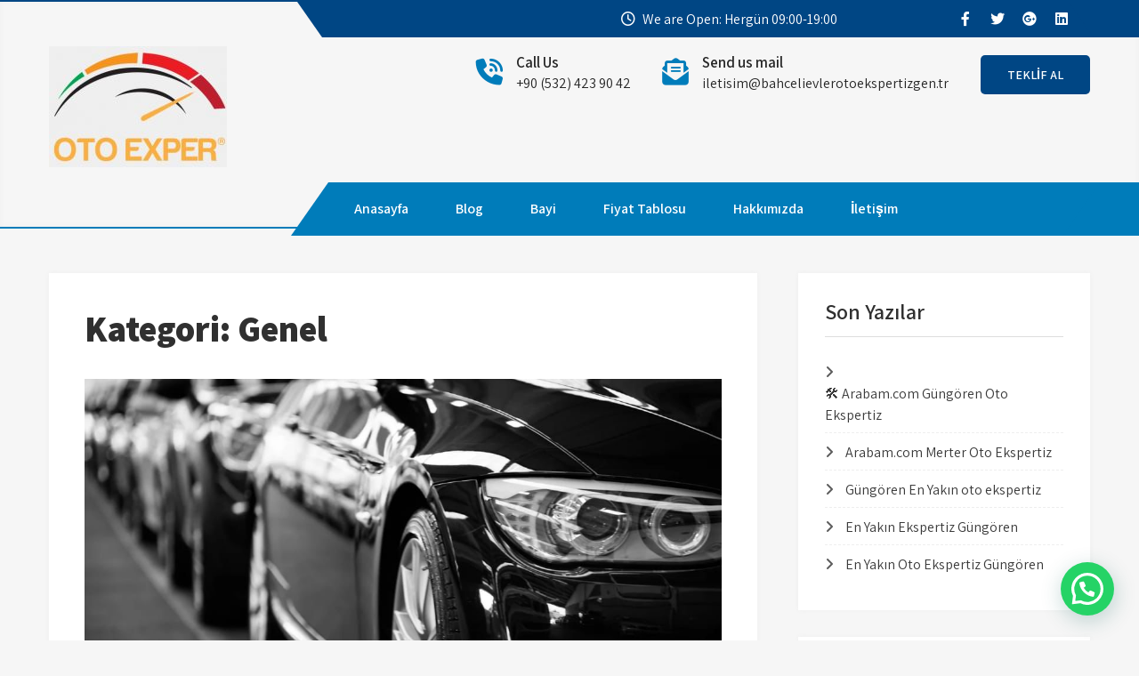

--- FILE ---
content_type: text/html; charset=UTF-8
request_url: https://otoharita.com/category/genel/
body_size: 13203
content:
<!DOCTYPE html>
<html lang="tr">
<head>
<meta charset="UTF-8">
<meta name="viewport" content="width=device-width, initial-scale=1">
<link rel="profile" href="https://gmpg.org/xfn/11">
<meta name='robots' content='index, follow, max-image-preview:large, max-snippet:-1, max-video-preview:-1' />
	<style>img:is([sizes="auto" i], [sizes^="auto," i]) { contain-intrinsic-size: 3000px 1500px }</style>
	
	<!-- This site is optimized with the Yoast SEO plugin v26.3 - https://yoast.com/wordpress/plugins/seo/ -->
	<title>Genel arşivleri - Arabamcom Güngören Oto Ekspertiz - Arabam.com Merter oto Ekspertiz</title>
	<link rel="canonical" href="https://otoharita.com/category/genel/" />
	<link rel="next" href="https://otoharita.com/category/genel/page/2/" />
	<meta property="og:locale" content="tr_TR" />
	<meta property="og:type" content="article" />
	<meta property="og:title" content="Genel arşivleri - Arabamcom Güngören Oto Ekspertiz - Arabam.com Merter oto Ekspertiz" />
	<meta property="og:url" content="https://otoharita.com/category/genel/" />
	<meta property="og:site_name" content="Arabamcom Güngören Oto Ekspertiz - Arabam.com Merter oto Ekspertiz" />
	<meta name="twitter:card" content="summary_large_image" />
	<script type="application/ld+json" class="yoast-schema-graph">{"@context":"https://schema.org","@graph":[{"@type":"CollectionPage","@id":"https://otoharita.com/category/genel/","url":"https://otoharita.com/category/genel/","name":"Genel arşivleri - Arabamcom Güngören Oto Ekspertiz - Arabam.com Merter oto Ekspertiz","isPartOf":{"@id":"https://otoharita.com/#website"},"primaryImageOfPage":{"@id":"https://otoharita.com/category/genel/#primaryimage"},"image":{"@id":"https://otoharita.com/category/genel/#primaryimage"},"thumbnailUrl":"https://otoharita.com/wp-content/uploads/2024/01/En-Yakin-Oto-Ekspertiz-Gungoren.jpeg","inLanguage":"tr"},{"@type":"ImageObject","inLanguage":"tr","@id":"https://otoharita.com/category/genel/#primaryimage","url":"https://otoharita.com/wp-content/uploads/2024/01/En-Yakin-Oto-Ekspertiz-Gungoren.jpeg","contentUrl":"https://otoharita.com/wp-content/uploads/2024/01/En-Yakin-Oto-Ekspertiz-Gungoren.jpeg","width":1080,"height":1080},{"@type":"WebSite","@id":"https://otoharita.com/#website","url":"https://otoharita.com/","name":"Arabamcom Güngören Oto Ekspertiz - Arabam.com Merter oto Ekspertiz","description":"Günngören Oto Ekspertiz,  En Çok Tercih Edilen, Güvenilir, Tarafsız, Detaylı, Hatasız Ekspertiz Hizmeti. 2. El Araç Alırken RİSK Almayın! Garantili Ekspertiz Yaptırın İçiniz Rahat Olsun.","publisher":{"@id":"https://otoharita.com/#organization"},"potentialAction":[{"@type":"SearchAction","target":{"@type":"EntryPoint","urlTemplate":"https://otoharita.com/?s={search_term_string}"},"query-input":{"@type":"PropertyValueSpecification","valueRequired":true,"valueName":"search_term_string"}}],"inLanguage":"tr"},{"@type":"Organization","@id":"https://otoharita.com/#organization","name":"Arabamcom Güngören Oto Ekspertiz - Arabam.com Merter oto Ekspertiz","url":"https://otoharita.com/","logo":{"@type":"ImageObject","inLanguage":"tr","@id":"https://otoharita.com/#/schema/logo/image/","url":"https://otoharita.com/wp-content/uploads/2021/12/cropped-Merter-oto-expertiz-fiyatlari.jpg","contentUrl":"https://otoharita.com/wp-content/uploads/2021/12/cropped-Merter-oto-expertiz-fiyatlari.jpg","width":200,"height":136,"caption":"Arabamcom Güngören Oto Ekspertiz - Arabam.com Merter oto Ekspertiz"},"image":{"@id":"https://otoharita.com/#/schema/logo/image/"}}]}</script>
	<!-- / Yoast SEO plugin. -->


<link rel='dns-prefetch' href='//maxcdn.bootstrapcdn.com' />
<link rel='dns-prefetch' href='//fonts.googleapis.com' />
<link rel="alternate" type="application/rss+xml" title="Arabamcom Güngören Oto Ekspertiz - Arabam.com Merter oto Ekspertiz &raquo; akışı" href="https://otoharita.com/feed/" />
<link rel="alternate" type="application/rss+xml" title="Arabamcom Güngören Oto Ekspertiz - Arabam.com Merter oto Ekspertiz &raquo; Genel kategori akışı" href="https://otoharita.com/category/genel/feed/" />
<script type="text/javascript">
/* <![CDATA[ */
window._wpemojiSettings = {"baseUrl":"https:\/\/s.w.org\/images\/core\/emoji\/16.0.1\/72x72\/","ext":".png","svgUrl":"https:\/\/s.w.org\/images\/core\/emoji\/16.0.1\/svg\/","svgExt":".svg","source":{"concatemoji":"https:\/\/otoharita.com\/wp-includes\/js\/wp-emoji-release.min.js?ver=6.8.3"}};
/*! This file is auto-generated */
!function(s,n){var o,i,e;function c(e){try{var t={supportTests:e,timestamp:(new Date).valueOf()};sessionStorage.setItem(o,JSON.stringify(t))}catch(e){}}function p(e,t,n){e.clearRect(0,0,e.canvas.width,e.canvas.height),e.fillText(t,0,0);var t=new Uint32Array(e.getImageData(0,0,e.canvas.width,e.canvas.height).data),a=(e.clearRect(0,0,e.canvas.width,e.canvas.height),e.fillText(n,0,0),new Uint32Array(e.getImageData(0,0,e.canvas.width,e.canvas.height).data));return t.every(function(e,t){return e===a[t]})}function u(e,t){e.clearRect(0,0,e.canvas.width,e.canvas.height),e.fillText(t,0,0);for(var n=e.getImageData(16,16,1,1),a=0;a<n.data.length;a++)if(0!==n.data[a])return!1;return!0}function f(e,t,n,a){switch(t){case"flag":return n(e,"\ud83c\udff3\ufe0f\u200d\u26a7\ufe0f","\ud83c\udff3\ufe0f\u200b\u26a7\ufe0f")?!1:!n(e,"\ud83c\udde8\ud83c\uddf6","\ud83c\udde8\u200b\ud83c\uddf6")&&!n(e,"\ud83c\udff4\udb40\udc67\udb40\udc62\udb40\udc65\udb40\udc6e\udb40\udc67\udb40\udc7f","\ud83c\udff4\u200b\udb40\udc67\u200b\udb40\udc62\u200b\udb40\udc65\u200b\udb40\udc6e\u200b\udb40\udc67\u200b\udb40\udc7f");case"emoji":return!a(e,"\ud83e\udedf")}return!1}function g(e,t,n,a){var r="undefined"!=typeof WorkerGlobalScope&&self instanceof WorkerGlobalScope?new OffscreenCanvas(300,150):s.createElement("canvas"),o=r.getContext("2d",{willReadFrequently:!0}),i=(o.textBaseline="top",o.font="600 32px Arial",{});return e.forEach(function(e){i[e]=t(o,e,n,a)}),i}function t(e){var t=s.createElement("script");t.src=e,t.defer=!0,s.head.appendChild(t)}"undefined"!=typeof Promise&&(o="wpEmojiSettingsSupports",i=["flag","emoji"],n.supports={everything:!0,everythingExceptFlag:!0},e=new Promise(function(e){s.addEventListener("DOMContentLoaded",e,{once:!0})}),new Promise(function(t){var n=function(){try{var e=JSON.parse(sessionStorage.getItem(o));if("object"==typeof e&&"number"==typeof e.timestamp&&(new Date).valueOf()<e.timestamp+604800&&"object"==typeof e.supportTests)return e.supportTests}catch(e){}return null}();if(!n){if("undefined"!=typeof Worker&&"undefined"!=typeof OffscreenCanvas&&"undefined"!=typeof URL&&URL.createObjectURL&&"undefined"!=typeof Blob)try{var e="postMessage("+g.toString()+"("+[JSON.stringify(i),f.toString(),p.toString(),u.toString()].join(",")+"));",a=new Blob([e],{type:"text/javascript"}),r=new Worker(URL.createObjectURL(a),{name:"wpTestEmojiSupports"});return void(r.onmessage=function(e){c(n=e.data),r.terminate(),t(n)})}catch(e){}c(n=g(i,f,p,u))}t(n)}).then(function(e){for(var t in e)n.supports[t]=e[t],n.supports.everything=n.supports.everything&&n.supports[t],"flag"!==t&&(n.supports.everythingExceptFlag=n.supports.everythingExceptFlag&&n.supports[t]);n.supports.everythingExceptFlag=n.supports.everythingExceptFlag&&!n.supports.flag,n.DOMReady=!1,n.readyCallback=function(){n.DOMReady=!0}}).then(function(){return e}).then(function(){var e;n.supports.everything||(n.readyCallback(),(e=n.source||{}).concatemoji?t(e.concatemoji):e.wpemoji&&e.twemoji&&(t(e.twemoji),t(e.wpemoji)))}))}((window,document),window._wpemojiSettings);
/* ]]> */
</script>
<link rel='stylesheet' id='jquery-ui-css' href='https://otoharita.com/wp-content/plugins/wp-pagebuilder/assets/css/jquery-ui.css?ver=1.12.1' type='text/css' media='all' />
<link rel='stylesheet' id='animate-css' href='https://otoharita.com/wp-content/plugins/wp-pagebuilder/assets/css/animate.min.css?ver=all' type='text/css' media='all' />
<link rel='stylesheet' id='font-awesome-5-css' href='https://otoharita.com/wp-content/plugins/wp-pagebuilder/assets/css/font-awesome-5.min.css?ver=all' type='text/css' media='all' />
<link rel='stylesheet' id='wppb-fonts-css' href='https://otoharita.com/wp-content/plugins/wp-pagebuilder/assets/css/wppb-fonts.css?ver=all' type='text/css' media='all' />
<link rel='stylesheet' id='wppb-addons-css' href='https://otoharita.com/wp-content/plugins/wp-pagebuilder/assets/css/wppb-addons.css?ver=all' type='text/css' media='all' />
<link rel='stylesheet' id='wppb-main-css' href='https://otoharita.com/wp-content/plugins/wp-pagebuilder/assets/css/wppb-main.css?ver=all' type='text/css' media='all' />
<style id='wp-emoji-styles-inline-css' type='text/css'>

	img.wp-smiley, img.emoji {
		display: inline !important;
		border: none !important;
		box-shadow: none !important;
		height: 1em !important;
		width: 1em !important;
		margin: 0 0.07em !important;
		vertical-align: -0.1em !important;
		background: none !important;
		padding: 0 !important;
	}
</style>
<link rel='stylesheet' id='wp-block-library-css' href='https://otoharita.com/wp-includes/css/dist/block-library/style.min.css?ver=6.8.3' type='text/css' media='all' />
<style id='wp-block-library-theme-inline-css' type='text/css'>
.wp-block-audio :where(figcaption){color:#555;font-size:13px;text-align:center}.is-dark-theme .wp-block-audio :where(figcaption){color:#ffffffa6}.wp-block-audio{margin:0 0 1em}.wp-block-code{border:1px solid #ccc;border-radius:4px;font-family:Menlo,Consolas,monaco,monospace;padding:.8em 1em}.wp-block-embed :where(figcaption){color:#555;font-size:13px;text-align:center}.is-dark-theme .wp-block-embed :where(figcaption){color:#ffffffa6}.wp-block-embed{margin:0 0 1em}.blocks-gallery-caption{color:#555;font-size:13px;text-align:center}.is-dark-theme .blocks-gallery-caption{color:#ffffffa6}:root :where(.wp-block-image figcaption){color:#555;font-size:13px;text-align:center}.is-dark-theme :root :where(.wp-block-image figcaption){color:#ffffffa6}.wp-block-image{margin:0 0 1em}.wp-block-pullquote{border-bottom:4px solid;border-top:4px solid;color:currentColor;margin-bottom:1.75em}.wp-block-pullquote cite,.wp-block-pullquote footer,.wp-block-pullquote__citation{color:currentColor;font-size:.8125em;font-style:normal;text-transform:uppercase}.wp-block-quote{border-left:.25em solid;margin:0 0 1.75em;padding-left:1em}.wp-block-quote cite,.wp-block-quote footer{color:currentColor;font-size:.8125em;font-style:normal;position:relative}.wp-block-quote:where(.has-text-align-right){border-left:none;border-right:.25em solid;padding-left:0;padding-right:1em}.wp-block-quote:where(.has-text-align-center){border:none;padding-left:0}.wp-block-quote.is-large,.wp-block-quote.is-style-large,.wp-block-quote:where(.is-style-plain){border:none}.wp-block-search .wp-block-search__label{font-weight:700}.wp-block-search__button{border:1px solid #ccc;padding:.375em .625em}:where(.wp-block-group.has-background){padding:1.25em 2.375em}.wp-block-separator.has-css-opacity{opacity:.4}.wp-block-separator{border:none;border-bottom:2px solid;margin-left:auto;margin-right:auto}.wp-block-separator.has-alpha-channel-opacity{opacity:1}.wp-block-separator:not(.is-style-wide):not(.is-style-dots){width:100px}.wp-block-separator.has-background:not(.is-style-dots){border-bottom:none;height:1px}.wp-block-separator.has-background:not(.is-style-wide):not(.is-style-dots){height:2px}.wp-block-table{margin:0 0 1em}.wp-block-table td,.wp-block-table th{word-break:normal}.wp-block-table :where(figcaption){color:#555;font-size:13px;text-align:center}.is-dark-theme .wp-block-table :where(figcaption){color:#ffffffa6}.wp-block-video :where(figcaption){color:#555;font-size:13px;text-align:center}.is-dark-theme .wp-block-video :where(figcaption){color:#ffffffa6}.wp-block-video{margin:0 0 1em}:root :where(.wp-block-template-part.has-background){margin-bottom:0;margin-top:0;padding:1.25em 2.375em}
</style>
<style id='classic-theme-styles-inline-css' type='text/css'>
/*! This file is auto-generated */
.wp-block-button__link{color:#fff;background-color:#32373c;border-radius:9999px;box-shadow:none;text-decoration:none;padding:calc(.667em + 2px) calc(1.333em + 2px);font-size:1.125em}.wp-block-file__button{background:#32373c;color:#fff;text-decoration:none}
</style>
<style id='joinchat-button-style-inline-css' type='text/css'>
.wp-block-joinchat-button{border:none!important;text-align:center}.wp-block-joinchat-button figure{display:table;margin:0 auto;padding:0}.wp-block-joinchat-button figcaption{font:normal normal 400 .6em/2em var(--wp--preset--font-family--system-font,sans-serif);margin:0;padding:0}.wp-block-joinchat-button .joinchat-button__qr{background-color:#fff;border:6px solid #25d366;border-radius:30px;box-sizing:content-box;display:block;height:200px;margin:auto;overflow:hidden;padding:10px;width:200px}.wp-block-joinchat-button .joinchat-button__qr canvas,.wp-block-joinchat-button .joinchat-button__qr img{display:block;margin:auto}.wp-block-joinchat-button .joinchat-button__link{align-items:center;background-color:#25d366;border:6px solid #25d366;border-radius:30px;display:inline-flex;flex-flow:row nowrap;justify-content:center;line-height:1.25em;margin:0 auto;text-decoration:none}.wp-block-joinchat-button .joinchat-button__link:before{background:transparent var(--joinchat-ico) no-repeat center;background-size:100%;content:"";display:block;height:1.5em;margin:-.75em .75em -.75em 0;width:1.5em}.wp-block-joinchat-button figure+.joinchat-button__link{margin-top:10px}@media (orientation:landscape)and (min-height:481px),(orientation:portrait)and (min-width:481px){.wp-block-joinchat-button.joinchat-button--qr-only figure+.joinchat-button__link{display:none}}@media (max-width:480px),(orientation:landscape)and (max-height:480px){.wp-block-joinchat-button figure{display:none}}

</style>
<style id='global-styles-inline-css' type='text/css'>
:root{--wp--preset--aspect-ratio--square: 1;--wp--preset--aspect-ratio--4-3: 4/3;--wp--preset--aspect-ratio--3-4: 3/4;--wp--preset--aspect-ratio--3-2: 3/2;--wp--preset--aspect-ratio--2-3: 2/3;--wp--preset--aspect-ratio--16-9: 16/9;--wp--preset--aspect-ratio--9-16: 9/16;--wp--preset--color--black: #000000;--wp--preset--color--cyan-bluish-gray: #abb8c3;--wp--preset--color--white: #ffffff;--wp--preset--color--pale-pink: #f78da7;--wp--preset--color--vivid-red: #cf2e2e;--wp--preset--color--luminous-vivid-orange: #ff6900;--wp--preset--color--luminous-vivid-amber: #fcb900;--wp--preset--color--light-green-cyan: #7bdcb5;--wp--preset--color--vivid-green-cyan: #00d084;--wp--preset--color--pale-cyan-blue: #8ed1fc;--wp--preset--color--vivid-cyan-blue: #0693e3;--wp--preset--color--vivid-purple: #9b51e0;--wp--preset--gradient--vivid-cyan-blue-to-vivid-purple: linear-gradient(135deg,rgba(6,147,227,1) 0%,rgb(155,81,224) 100%);--wp--preset--gradient--light-green-cyan-to-vivid-green-cyan: linear-gradient(135deg,rgb(122,220,180) 0%,rgb(0,208,130) 100%);--wp--preset--gradient--luminous-vivid-amber-to-luminous-vivid-orange: linear-gradient(135deg,rgba(252,185,0,1) 0%,rgba(255,105,0,1) 100%);--wp--preset--gradient--luminous-vivid-orange-to-vivid-red: linear-gradient(135deg,rgba(255,105,0,1) 0%,rgb(207,46,46) 100%);--wp--preset--gradient--very-light-gray-to-cyan-bluish-gray: linear-gradient(135deg,rgb(238,238,238) 0%,rgb(169,184,195) 100%);--wp--preset--gradient--cool-to-warm-spectrum: linear-gradient(135deg,rgb(74,234,220) 0%,rgb(151,120,209) 20%,rgb(207,42,186) 40%,rgb(238,44,130) 60%,rgb(251,105,98) 80%,rgb(254,248,76) 100%);--wp--preset--gradient--blush-light-purple: linear-gradient(135deg,rgb(255,206,236) 0%,rgb(152,150,240) 100%);--wp--preset--gradient--blush-bordeaux: linear-gradient(135deg,rgb(254,205,165) 0%,rgb(254,45,45) 50%,rgb(107,0,62) 100%);--wp--preset--gradient--luminous-dusk: linear-gradient(135deg,rgb(255,203,112) 0%,rgb(199,81,192) 50%,rgb(65,88,208) 100%);--wp--preset--gradient--pale-ocean: linear-gradient(135deg,rgb(255,245,203) 0%,rgb(182,227,212) 50%,rgb(51,167,181) 100%);--wp--preset--gradient--electric-grass: linear-gradient(135deg,rgb(202,248,128) 0%,rgb(113,206,126) 100%);--wp--preset--gradient--midnight: linear-gradient(135deg,rgb(2,3,129) 0%,rgb(40,116,252) 100%);--wp--preset--font-size--small: 13px;--wp--preset--font-size--medium: 20px;--wp--preset--font-size--large: 36px;--wp--preset--font-size--x-large: 42px;--wp--preset--spacing--20: 0.44rem;--wp--preset--spacing--30: 0.67rem;--wp--preset--spacing--40: 1rem;--wp--preset--spacing--50: 1.5rem;--wp--preset--spacing--60: 2.25rem;--wp--preset--spacing--70: 3.38rem;--wp--preset--spacing--80: 5.06rem;--wp--preset--shadow--natural: 6px 6px 9px rgba(0, 0, 0, 0.2);--wp--preset--shadow--deep: 12px 12px 50px rgba(0, 0, 0, 0.4);--wp--preset--shadow--sharp: 6px 6px 0px rgba(0, 0, 0, 0.2);--wp--preset--shadow--outlined: 6px 6px 0px -3px rgba(255, 255, 255, 1), 6px 6px rgba(0, 0, 0, 1);--wp--preset--shadow--crisp: 6px 6px 0px rgba(0, 0, 0, 1);}:where(.is-layout-flex){gap: 0.5em;}:where(.is-layout-grid){gap: 0.5em;}body .is-layout-flex{display: flex;}.is-layout-flex{flex-wrap: wrap;align-items: center;}.is-layout-flex > :is(*, div){margin: 0;}body .is-layout-grid{display: grid;}.is-layout-grid > :is(*, div){margin: 0;}:where(.wp-block-columns.is-layout-flex){gap: 2em;}:where(.wp-block-columns.is-layout-grid){gap: 2em;}:where(.wp-block-post-template.is-layout-flex){gap: 1.25em;}:where(.wp-block-post-template.is-layout-grid){gap: 1.25em;}.has-black-color{color: var(--wp--preset--color--black) !important;}.has-cyan-bluish-gray-color{color: var(--wp--preset--color--cyan-bluish-gray) !important;}.has-white-color{color: var(--wp--preset--color--white) !important;}.has-pale-pink-color{color: var(--wp--preset--color--pale-pink) !important;}.has-vivid-red-color{color: var(--wp--preset--color--vivid-red) !important;}.has-luminous-vivid-orange-color{color: var(--wp--preset--color--luminous-vivid-orange) !important;}.has-luminous-vivid-amber-color{color: var(--wp--preset--color--luminous-vivid-amber) !important;}.has-light-green-cyan-color{color: var(--wp--preset--color--light-green-cyan) !important;}.has-vivid-green-cyan-color{color: var(--wp--preset--color--vivid-green-cyan) !important;}.has-pale-cyan-blue-color{color: var(--wp--preset--color--pale-cyan-blue) !important;}.has-vivid-cyan-blue-color{color: var(--wp--preset--color--vivid-cyan-blue) !important;}.has-vivid-purple-color{color: var(--wp--preset--color--vivid-purple) !important;}.has-black-background-color{background-color: var(--wp--preset--color--black) !important;}.has-cyan-bluish-gray-background-color{background-color: var(--wp--preset--color--cyan-bluish-gray) !important;}.has-white-background-color{background-color: var(--wp--preset--color--white) !important;}.has-pale-pink-background-color{background-color: var(--wp--preset--color--pale-pink) !important;}.has-vivid-red-background-color{background-color: var(--wp--preset--color--vivid-red) !important;}.has-luminous-vivid-orange-background-color{background-color: var(--wp--preset--color--luminous-vivid-orange) !important;}.has-luminous-vivid-amber-background-color{background-color: var(--wp--preset--color--luminous-vivid-amber) !important;}.has-light-green-cyan-background-color{background-color: var(--wp--preset--color--light-green-cyan) !important;}.has-vivid-green-cyan-background-color{background-color: var(--wp--preset--color--vivid-green-cyan) !important;}.has-pale-cyan-blue-background-color{background-color: var(--wp--preset--color--pale-cyan-blue) !important;}.has-vivid-cyan-blue-background-color{background-color: var(--wp--preset--color--vivid-cyan-blue) !important;}.has-vivid-purple-background-color{background-color: var(--wp--preset--color--vivid-purple) !important;}.has-black-border-color{border-color: var(--wp--preset--color--black) !important;}.has-cyan-bluish-gray-border-color{border-color: var(--wp--preset--color--cyan-bluish-gray) !important;}.has-white-border-color{border-color: var(--wp--preset--color--white) !important;}.has-pale-pink-border-color{border-color: var(--wp--preset--color--pale-pink) !important;}.has-vivid-red-border-color{border-color: var(--wp--preset--color--vivid-red) !important;}.has-luminous-vivid-orange-border-color{border-color: var(--wp--preset--color--luminous-vivid-orange) !important;}.has-luminous-vivid-amber-border-color{border-color: var(--wp--preset--color--luminous-vivid-amber) !important;}.has-light-green-cyan-border-color{border-color: var(--wp--preset--color--light-green-cyan) !important;}.has-vivid-green-cyan-border-color{border-color: var(--wp--preset--color--vivid-green-cyan) !important;}.has-pale-cyan-blue-border-color{border-color: var(--wp--preset--color--pale-cyan-blue) !important;}.has-vivid-cyan-blue-border-color{border-color: var(--wp--preset--color--vivid-cyan-blue) !important;}.has-vivid-purple-border-color{border-color: var(--wp--preset--color--vivid-purple) !important;}.has-vivid-cyan-blue-to-vivid-purple-gradient-background{background: var(--wp--preset--gradient--vivid-cyan-blue-to-vivid-purple) !important;}.has-light-green-cyan-to-vivid-green-cyan-gradient-background{background: var(--wp--preset--gradient--light-green-cyan-to-vivid-green-cyan) !important;}.has-luminous-vivid-amber-to-luminous-vivid-orange-gradient-background{background: var(--wp--preset--gradient--luminous-vivid-amber-to-luminous-vivid-orange) !important;}.has-luminous-vivid-orange-to-vivid-red-gradient-background{background: var(--wp--preset--gradient--luminous-vivid-orange-to-vivid-red) !important;}.has-very-light-gray-to-cyan-bluish-gray-gradient-background{background: var(--wp--preset--gradient--very-light-gray-to-cyan-bluish-gray) !important;}.has-cool-to-warm-spectrum-gradient-background{background: var(--wp--preset--gradient--cool-to-warm-spectrum) !important;}.has-blush-light-purple-gradient-background{background: var(--wp--preset--gradient--blush-light-purple) !important;}.has-blush-bordeaux-gradient-background{background: var(--wp--preset--gradient--blush-bordeaux) !important;}.has-luminous-dusk-gradient-background{background: var(--wp--preset--gradient--luminous-dusk) !important;}.has-pale-ocean-gradient-background{background: var(--wp--preset--gradient--pale-ocean) !important;}.has-electric-grass-gradient-background{background: var(--wp--preset--gradient--electric-grass) !important;}.has-midnight-gradient-background{background: var(--wp--preset--gradient--midnight) !important;}.has-small-font-size{font-size: var(--wp--preset--font-size--small) !important;}.has-medium-font-size{font-size: var(--wp--preset--font-size--medium) !important;}.has-large-font-size{font-size: var(--wp--preset--font-size--large) !important;}.has-x-large-font-size{font-size: var(--wp--preset--font-size--x-large) !important;}
:where(.wp-block-post-template.is-layout-flex){gap: 1.25em;}:where(.wp-block-post-template.is-layout-grid){gap: 1.25em;}
:where(.wp-block-columns.is-layout-flex){gap: 2em;}:where(.wp-block-columns.is-layout-grid){gap: 2em;}
:root :where(.wp-block-pullquote){font-size: 1.5em;line-height: 1.6;}
</style>
<link rel='stylesheet' id='font-awesome-css' href='//maxcdn.bootstrapcdn.com/font-awesome/4.7.0/css/font-awesome.min.css?ver=6.8.3' type='text/css' media='all' />
<link rel='stylesheet' id='custom-style-css' href='https://otoharita.com/wp-content/plugins/simple-contact-info-widget/css/hover-min.css?ver=6.8.3' type='text/css' media='all' />
<link rel='stylesheet' id='shifters-lite-font-css' href='//fonts.googleapis.com/css?family=Assistant%3A300%2C400%2C600%2C800&#038;ver=6.8.3' type='text/css' media='all' />
<link rel='stylesheet' id='shifters-lite-basic-style-css' href='https://otoharita.com/wp-content/themes/shifters-lite/style.css?ver=6.8.3' type='text/css' media='all' />
<link rel='stylesheet' id='nivo-slider-css' href='https://otoharita.com/wp-content/themes/shifters-lite/css/nivo-slider.css?ver=6.8.3' type='text/css' media='all' />
<link rel='stylesheet' id='fontawesome-all-style-css' href='https://otoharita.com/wp-content/themes/shifters-lite/fontsawesome/css/fontawesome-all.css?ver=6.8.3' type='text/css' media='all' />
<link rel='stylesheet' id='shifters-lite-responsive-css' href='https://otoharita.com/wp-content/themes/shifters-lite/css/responsive.css?ver=6.8.3' type='text/css' media='all' />
<link rel='stylesheet' id='slb_core-css' href='https://otoharita.com/wp-content/plugins/simple-lightbox/client/css/app.css?ver=2.9.4' type='text/css' media='all' />
<link rel='stylesheet' id='wppb-posts-css-css' href='https://otoharita.com/wp-content/plugins/wp-pagebuilder/addons/posts/assets/css/posts-addon.css?ver=6.8.3' type='text/css' media='all' />
<script type="text/javascript" src="https://otoharita.com/wp-includes/js/jquery/jquery.min.js?ver=3.7.1" id="jquery-core-js"></script>
<script type="text/javascript" src="https://otoharita.com/wp-includes/js/jquery/jquery-migrate.min.js?ver=3.4.1" id="jquery-migrate-js"></script>
<script type="text/javascript" src="https://otoharita.com/wp-content/themes/shifters-lite/js/jquery.nivo.slider.js?ver=6.8.3" id="jquery-nivo-slider-js"></script>
<script type="text/javascript" src="https://otoharita.com/wp-content/themes/shifters-lite/js/editable.js?ver=6.8.3" id="shifters-lite-editable-js"></script>
<link rel="https://api.w.org/" href="https://otoharita.com/wp-json/" /><link rel="alternate" title="JSON" type="application/json" href="https://otoharita.com/wp-json/wp/v2/categories/1" /><link rel="EditURI" type="application/rsd+xml" title="RSD" href="https://otoharita.com/xmlrpc.php?rsd" />
<meta name="generator" content="WordPress 6.8.3" />
	<style type="text/css"> 					
        a, .defaultpost_fulstyle h2 a:hover,
        #sidebar ul li a:hover,						
        .defaultpost_fulstyle h3 a:hover,       
		.hdr_social a:hover,       						
        .postmeta a:hover,			
        .button:hover,
		.infobox i,
		.blog_postmeta a:hover,
		.wel2column h4 a:hover,
		.site-footer ul li a:hover, 
		.site-footer ul li.current_page_item a
		
            { color:#007cba;}					 
            
        .pagination ul li .current, .pagination ul li a:hover, 
        #commentform input#submit:hover,		
        .nivo-controlNav a.active,
		.navigation_bar,
		.site-navi ul li ul,		
		a.blogreadmore,
		.learnmore:hover,
		.infobox a.get_an_enquiry:hover,
		.welcome_contentwrap .btnstyle1,													
        #sidebar .search-form input.search-submit,				
        .wpcf7 input[type='submit'],				
        nav.pagination .page-numbers.current,		
		.blogpostmorebtn:hover,
		.nivo-caption .slide_morebtn:hover,
		.navigation_bar:after,
		.column4_colorbox,		
        .toggle a	
            { background-color:#007cba;}
			
		
		.tagcloud a:hover,
		.hdr_social a:hover,
		.welcome_contentwrap p,
		h3.widget-title::after,		
		blockquote	        
            { border-color:#007cba;}
			
		.site-header			        
            { border-bottom: 2px solid #007cba;}
			
	/*Hover CSS Cover*/
	.header-top,
	.infobox a.get_an_enquiry,
	.header-top:after,
	.column4_colorbox.second_column,
	.nivo-caption .slide_morebtn,
	.nivo-caption h2:after,	
	.learnmore  
            { background-color:#004684;}		
	
	.site-navi ul li a:hover, 
	.site-navi ul li.current-menu-item a,
	.site-navi ul li.current-menu-parent a.parent,
	.site-navi ul li.current-menu-item ul.sub-menu li a:hover        
            { color:#004684;}	
			
	.site-header			        
            { border-top: 2px solid #004684;}			
			
	    								
		
         	
    </style> 
	<style type="text/css">
			.site-header{
			background: url() no-repeat;
			background-position: center top;
		}
		.logo h1 a { color:#blank;}
		
	</style>
    
        <style type="text/css">		
		.logo h1,
		.logo p{
			clip: rect(1px, 1px, 1px, 1px);
			position: absolute;
		}
    </style>
    
	<link rel="icon" href="https://otoharita.com/wp-content/uploads/2025/11/cropped-arabamcom-oto-ekspertiz-32x32.jpeg" sizes="32x32" />
<link rel="icon" href="https://otoharita.com/wp-content/uploads/2025/11/cropped-arabamcom-oto-ekspertiz-192x192.jpeg" sizes="192x192" />
<link rel="apple-touch-icon" href="https://otoharita.com/wp-content/uploads/2025/11/cropped-arabamcom-oto-ekspertiz-180x180.jpeg" />
<meta name="msapplication-TileImage" content="https://otoharita.com/wp-content/uploads/2025/11/cropped-arabamcom-oto-ekspertiz-270x270.jpeg" />
		<style type="text/css" id="wp-custom-css">
			.design-by{display:none;}		</style>
		</head>
<body data-rsssl=1 class="archive category category-genel category-1 wp-custom-logo wp-embed-responsive wp-theme-shifters-lite">
<a class="skip-link screen-reader-text" href="#site_content_panel">
Skip to content</a>
<div id="sitelayout" >

<div class="site-header siteinner no-sticky"> 
  <div class="container">       
       <div class="header-top">          
            <div class="left">
             
               <i class="far fa-clock"></i>               
			       We are Open:                   Hergün 09:00-19:00              
                      
         </div>
          
          <div class="right">
             <div class="hdr_social">                                                
                               <a title="facebook" class="fab fa-facebook-f" target="_blank" href="https://facebook.com"></a>
                           
                               <a title="twitter" class="fab fa-twitter" target="_blank" href="http://twitter.com"></a>
                       
                              <a title="google-plus" class="fab fa-google-plus" target="_blank" href="http://google.com"></a>
                      
                              <a title="linkedin" class="fab fa-linkedin" target="_blank" href="http://linledin.com"></a>
                                
           </div><!--end .hdr_social--> 
            </div><!--.right -->
                  <div class="clear"></div>
      </div><!--end header-top-->
     
   
      <div class="logo">
        <a href="https://otoharita.com/" class="custom-logo-link" rel="home"><img width="200" height="136" src="https://otoharita.com/wp-content/uploads/2021/12/cropped-Merter-oto-expertiz-fiyatlari.jpg" class="custom-logo" alt="Arabamcom Güngören Oto Ekspertiz &#8211; Arabam.com Merter oto Ekspertiz" decoding="async" /></a>           <h1><a href="https://otoharita.com/" rel="home">Arabamcom Güngören Oto Ekspertiz &#8211; Arabam.com Merter oto Ekspertiz</a></h1>
                            <p>Günngören Oto Ekspertiz,  En Çok Tercih Edilen, Güvenilir, Tarafsız, Detaylı, Hatasız Ekspertiz Hizmeti. 2. El Araç Alırken RİSK Almayın! Garantili Ekspertiz Yaptırın İçiniz Rahat Olsun.</p>
                  </div><!-- logo -->
      
      
     
      <div class="cotact_info_area">            
          
               <div class="infobox">
                 <i class="fas fa-phone-volume"></i>
                 <span>
			       <strong>Call Us</strong>
                   +90 (532) 423 90 42                </span>
              </div>
                   
         
          
               <div class="infobox">
                 <i class="fas fa-envelope-open-text"></i>
                 <span>
			       <strong>Send us mail</strong>
                   <a href="mailto:iletisim@bahcelievlerotoekspertizgen.tr">
				   iletisim@bahcelievlerotoekspertizgen.tr</a>
                </span>
              </div>
                  
        
         
                                                    <div class="infobox">
                        <span>
                           <a class="get_an_enquiry" href="https://otoharita.com/fiyat-tablosu/">
						     TEKLİF AL                           </a>
                        </span>
                       </div> 
                 
              
             
         
         
    </div>
   
     

 <div class="clear"></div> 
    <div class="navigation_bar">
         <div class="toggle">
           <a class="toggleMenu" href="#">Menu</a>
         </div><!-- toggle --> 
         <div class="site-navi">                   
            <div class="menu-ana-menu-container"><ul id="menu-ana-menu" class="menu"><li id="menu-item-88" class="menu-item menu-item-type-custom menu-item-object-custom menu-item-home menu-item-88"><a href="https://otoharita.com/">Anasayfa</a></li>
<li id="menu-item-30" class="menu-item menu-item-type-post_type menu-item-object-page current_page_parent menu-item-30"><a href="https://otoharita.com/blog/">Blog</a></li>
<li id="menu-item-86" class="menu-item menu-item-type-custom menu-item-object-custom menu-item-has-children menu-item-86"><a href="#">Bayi</a>
<ul class="sub-menu">
	<li id="menu-item-117" class="menu-item menu-item-type-post_type menu-item-object-page menu-item-117"><a href="https://otoharita.com/bahcelievler-oto-ekspertiz/">Bahçelievler Oto Ekspertiz</a></li>
	<li id="menu-item-116" class="menu-item menu-item-type-post_type menu-item-object-page menu-item-116"><a href="https://otoharita.com/gungoren-oto-ekspertiz/">Güngören Oto Ekspertiz</a></li>
	<li id="menu-item-118" class="menu-item menu-item-type-post_type menu-item-object-page menu-item-118"><a href="https://otoharita.com/merter-oto-ekspertiz/">Merter Oto Ekspertiz</a></li>
</ul>
</li>
<li id="menu-item-32" class="menu-item menu-item-type-post_type menu-item-object-page menu-item-32"><a href="https://otoharita.com/fiyat-tablosu/">Fiyat Tablosu</a></li>
<li id="menu-item-33" class="menu-item menu-item-type-post_type menu-item-object-page menu-item-33"><a href="https://otoharita.com/hakkimizda/">Hakkımızda</a></li>
<li id="menu-item-34" class="menu-item menu-item-type-post_type menu-item-object-page menu-item-34"><a href="https://otoharita.com/iletisim/">İletişim</a></li>
</ul></div>         </div><!--.site-navi -->
         <div class="clear"></div>  
   </div><!--.navigation_bar -->
  <div class="clear"></div> 
  </div><!-- .container --> 
</div><!--.site-header --> 
  
       
        

<div class="container">
     <div id="site_content_panel">
        <div class="left_panel_content">
            <header class="page-header">
				 <h1 class="entry-title">Kategori: <span>Genel</span></h1> 
            </header><!-- .page-header -->
			                <div class="my_blogpost_layout">
                                                                 <div class="defaultpost_fulstyle">
    <article id="post-939" class="post-939 post type-post status-publish format-standard has-post-thumbnail hentry category-genel category-gungoren-oto-ekspertiz category-merter-oto-ekspertiz category-pazar-gunu-acik-oto-ekspertiz tag-7-24-acik-oto-ekspertiz tag-aksam-acik-oto-ekspertiz tag-bana-en-yakin-ekspertiz tag-cumartesi-ekspertiz-acik-mi tag-ekspertiz-kaca-kadar-acik tag-ekspertiz-pazar-acik-mi tag-ekspertiz-pazar-gunleri-acik-mi tag-en-yakin-oto-ekspertiz tag-en-yakin-oto-ekspertiz-gungoren tag-en-yakin-oto-ekspertiz-nerede tag-gungoren-en-yakin-oto-ekspertiz tag-gungoren-oto-ekspertiz tag-nobetci-oto-ekspertiz tag-oto-ekspertiz-pazar-gunu-acik-mi tag-pazar-gunu-ekspertiz-acik-mi tag-pazar-gunu-ekspertiz-acik-mi-istanbul tag-yakin-oto-ekspertiz">        
         			<div class="blogthumbimg">
             <a href="https://otoharita.com/gungoren-en-yakin-oto-ekspertiz/"><img width="1080" height="1080" src="https://otoharita.com/wp-content/uploads/2024/01/En-Yakin-Oto-Ekspertiz-Gungoren.jpeg" class="attachment-post-thumbnail size-post-thumbnail wp-post-image" alt="" decoding="async" fetchpriority="high" srcset="https://otoharita.com/wp-content/uploads/2024/01/En-Yakin-Oto-Ekspertiz-Gungoren.jpeg 1080w, https://otoharita.com/wp-content/uploads/2024/01/En-Yakin-Oto-Ekspertiz-Gungoren-300x300.jpeg 300w, https://otoharita.com/wp-content/uploads/2024/01/En-Yakin-Oto-Ekspertiz-Gungoren-1024x1024.jpeg 1024w, https://otoharita.com/wp-content/uploads/2024/01/En-Yakin-Oto-Ekspertiz-Gungoren-150x150.jpeg 150w, https://otoharita.com/wp-content/uploads/2024/01/En-Yakin-Oto-Ekspertiz-Gungoren-768x768.jpeg 768w" sizes="(max-width: 1080px) 100vw, 1080px" /></a>
			</div>
		 
        
        <header class="entry-header">            
                            <div class="blog_postmeta">
                    <div class="post-date"> <i class="far fa-clock"></i>  16 Ağustos 2024</div><!-- post-date --> 
                     
                      <span class="blogpost_cat"> <i class="far fa-folder-open"></i> <a href="https://otoharita.com/category/genel/" rel="category tag">Genel</a>, <a href="https://otoharita.com/category/gungoren-oto-ekspertiz/" rel="category tag">Güngören oto ekspertiz</a>, <a href="https://otoharita.com/category/merter-oto-ekspertiz/" rel="category tag">Merter Oto Ekspertiz</a>, <a href="https://otoharita.com/category/pazar-gunu-acik-oto-ekspertiz/" rel="category tag">Pazar günü açık Oto ekspertiz</a></span>
                                                                
                </div><!-- .blog_postmeta -->
                        
            <h3><a href="https://otoharita.com/gungoren-en-yakin-oto-ekspertiz/" rel="bookmark">Güngören En Yakın oto ekspertiz</a></h3>
        </header><!-- .entry-header -->
          
                <div class="entry-summary">
           	<p>Güngören En Yakın oto ekspertiz Güngören Oto Ekspertiz olarak, otomobil alım satım sürecinde güvenilir ve [&hellip;]</p>
            <a class="blogpostmorebtn" href="https://otoharita.com/gungoren-en-yakin-oto-ekspertiz/">Read more &rarr;</a>         
        </div><!-- .entry-summary -->
                <div class="clear"></div>
    </article><!-- #post-## -->
</div>                                             <div class="defaultpost_fulstyle">
    <article id="post-935" class="post-935 post type-post status-publish format-standard has-post-thumbnail hentry category-genel tag-bahcelievler-oto-ekspertiz tag-bana-en-yakin-ekspertiz tag-davutpasa-oto-ekspertiz tag-en-yakin-ekspertiz tag-en-yakin-ekspertiz-gungoren tag-gungoren-dyno-testi tag-gungoren-ekspertiz tag-gungoren-fren-testi tag-gungoren-oto-ekspertiz tag-haznedar-oto-ekspertiz tag-https-gungorenotoexpertiz-com tag-merter-oto-ekspertiz tag-oto-ekspertiz-gungoren tag-zeytinburnu-oto-ekspertiz">        
         			<div class="blogthumbimg">
             <a href="https://otoharita.com/en-yakin-ekspertiz-gungoren/"><img width="1080" height="1920" src="https://otoharita.com/wp-content/uploads/2024/03/En-Yakin-oto-ekspertiz-Gungoren.jpeg" class="attachment-post-thumbnail size-post-thumbnail wp-post-image" alt="" decoding="async" srcset="https://otoharita.com/wp-content/uploads/2024/03/En-Yakin-oto-ekspertiz-Gungoren.jpeg 1080w, https://otoharita.com/wp-content/uploads/2024/03/En-Yakin-oto-ekspertiz-Gungoren-169x300.jpeg 169w, https://otoharita.com/wp-content/uploads/2024/03/En-Yakin-oto-ekspertiz-Gungoren-576x1024.jpeg 576w, https://otoharita.com/wp-content/uploads/2024/03/En-Yakin-oto-ekspertiz-Gungoren-768x1365.jpeg 768w, https://otoharita.com/wp-content/uploads/2024/03/En-Yakin-oto-ekspertiz-Gungoren-864x1536.jpeg 864w" sizes="(max-width: 1080px) 100vw, 1080px" /></a>
			</div>
		 
        
        <header class="entry-header">            
                            <div class="blog_postmeta">
                    <div class="post-date"> <i class="far fa-clock"></i>  1 Mart 2024</div><!-- post-date --> 
                     
                      <span class="blogpost_cat"> <i class="far fa-folder-open"></i> <a href="https://otoharita.com/category/genel/" rel="category tag">Genel</a></span>
                                                                
                </div><!-- .blog_postmeta -->
                        
            <h3><a href="https://otoharita.com/en-yakin-ekspertiz-gungoren/" rel="bookmark">En Yakın Ekspertiz Güngören</a></h3>
        </header><!-- .entry-header -->
          
                <div class="entry-summary">
           	<p>En Yakın Ekspertiz Güngören Oto Ekspertiz Neden Gerekli Alanından uzmanlaşmış ekip tarafından verilen oto ekspertiz [&hellip;]</p>
            <a class="blogpostmorebtn" href="https://otoharita.com/en-yakin-ekspertiz-gungoren/">Read more &rarr;</a>         
        </div><!-- .entry-summary -->
                <div class="clear"></div>
    </article><!-- #post-## -->
</div>                                             <div class="defaultpost_fulstyle">
    <article id="post-918" class="post-918 post type-post status-publish format-standard has-post-thumbnail hentry category-arabamcom-gungoren-oto-ekspertiz category-arac-ekspertiz category-genel category-oto-ekspertiz category-oto-ekspertiz-istanbul category-pazar-gunu-acik-oto-ekspertiz tag-arabam-com-gungoren tag-arabam-com-gungoren-oto-ekspertiz tag-bahcelievler-pazar-gunu-acik-ekspertiz tag-ekspertiz-pazar-gunleri-acik-mi tag-gungoren-oto-ekspertiz tag-hafta-sonu-acik-oto-ekspertiz tag-hafta-sonu-ekspertiz-acik-mi tag-istanbul-hafta-sonu-acik-oto-ekspertiz tag-istanbul-pazar-gunu-acik-oto-ekspertiz tag-merter-oto-ekspertiz tag-oto-ekspertiz-pazar-gunu-acik-mi tag-pazar-gunu-acik-ekspertiz-istanbul tag-pazar-gunu-acik-ekspertiz-istanbulda-pazar-gunu-acik-ekspertiz-avrupa-yakasi tag-pazar-gunu-acik-oto-ekspertiz tag-pazar-gunu-acik-oto-ekspertiz-istanbul tag-pazar-gunu-expertiz-acik-mi">        
         			<div class="blogthumbimg">
             <a href="https://otoharita.com/pazar-gunu-acik-oto-ekspertiz-gungoren/"><img width="1536" height="2048" src="https://otoharita.com/wp-content/uploads/2025/11/arabam.com-gungoren-oto-ekspertiz-bmw-520.jpeg" class="attachment-post-thumbnail size-post-thumbnail wp-post-image" alt="" decoding="async" srcset="https://otoharita.com/wp-content/uploads/2025/11/arabam.com-gungoren-oto-ekspertiz-bmw-520.jpeg 1536w, https://otoharita.com/wp-content/uploads/2025/11/arabam.com-gungoren-oto-ekspertiz-bmw-520-225x300.jpeg 225w, https://otoharita.com/wp-content/uploads/2025/11/arabam.com-gungoren-oto-ekspertiz-bmw-520-768x1024.jpeg 768w, https://otoharita.com/wp-content/uploads/2025/11/arabam.com-gungoren-oto-ekspertiz-bmw-520-1152x1536.jpeg 1152w" sizes="(max-width: 1536px) 100vw, 1536px" /></a>
			</div>
		 
        
        <header class="entry-header">            
                            <div class="blog_postmeta">
                    <div class="post-date"> <i class="far fa-clock"></i>  25 Aralık 2022</div><!-- post-date --> 
                     
                      <span class="blogpost_cat"> <i class="far fa-folder-open"></i> <a href="https://otoharita.com/category/arabamcom-gungoren-oto-ekspertiz/" rel="category tag">Arabamcom Güngören Oto ekspertiz</a>, <a href="https://otoharita.com/category/arac-ekspertiz/" rel="category tag">Araç Ekspertiz</a>, <a href="https://otoharita.com/category/genel/" rel="category tag">Genel</a>, <a href="https://otoharita.com/category/oto-ekspertiz/" rel="category tag">Oto ekspertiz</a>, <a href="https://otoharita.com/category/oto-ekspertiz-istanbul/" rel="category tag">Oto ekspertiz İstanbul</a>, <a href="https://otoharita.com/category/pazar-gunu-acik-oto-ekspertiz/" rel="category tag">Pazar günü açık Oto ekspertiz</a></span>
                                                                
                </div><!-- .blog_postmeta -->
                        
            <h3><a href="https://otoharita.com/pazar-gunu-acik-oto-ekspertiz-gungoren/" rel="bookmark">Pazar Günü Açık Oto Ekspertiz Güngören</a></h3>
        </header><!-- .entry-header -->
          
                <div class="entry-summary">
           	<p>Pazar Günü Açık Oto Ekspertiz  Arabam.com Güngören Oto Ekspertiz: Pazar Günü Açığız! &nbsp; Güngören ve [&hellip;]</p>
            <a class="blogpostmorebtn" href="https://otoharita.com/pazar-gunu-acik-oto-ekspertiz-gungoren/">Read more &rarr;</a>         
        </div><!-- .entry-summary -->
                <div class="clear"></div>
    </article><!-- #post-## -->
</div>                                             <div class="defaultpost_fulstyle">
    <article id="post-823" class="post-823 post type-post status-publish format-standard has-post-thumbnail hentry category-arac-ekspertiz category-genel category-gungoren-oto-ekspertiz category-kamyonet-oto-ekspertiz category-oto-ekspertiz category-pazar-gunu-acik-oto-ekspertiz tag-bahcelievler-pazar-gunu-acik-ekspertiz tag-ekspertiz-pazar-gunleri-acik-mi tag-hafta-sonu-acik-oto-ekspertiz tag-hafta-sonu-ekspertiz-acik-mi tag-istanbul-pazar-gunu-acik-oto-ekspertiz tag-oto-ekspertiz-pazar-gunu-acik-mi tag-pazar-gunu-acik-ekspertiz-istanbul tag-pazar-gunu-acik-ekspertiz-istanbulda-pazar-gunu-acik-ekspertiz-avrupa-yakasi tag-pazar-gunu-expertiz-acik-mi">        
         			<div class="blogthumbimg">
             <a href="https://otoharita.com/istanbul-pazar-gunu-acik-oto-ekspertiz/"><img width="399" height="501" src="https://otoharita.com/wp-content/uploads/2025/11/arabamcom-gungoren-subesi.jpeg" class="attachment-post-thumbnail size-post-thumbnail wp-post-image" alt="" decoding="async" loading="lazy" srcset="https://otoharita.com/wp-content/uploads/2025/11/arabamcom-gungoren-subesi.jpeg 399w, https://otoharita.com/wp-content/uploads/2025/11/arabamcom-gungoren-subesi-239x300.jpeg 239w" sizes="auto, (max-width: 399px) 100vw, 399px" /></a>
			</div>
		 
        
        <header class="entry-header">            
                            <div class="blog_postmeta">
                    <div class="post-date"> <i class="far fa-clock"></i>  4 Aralık 2021</div><!-- post-date --> 
                     
                      <span class="blogpost_cat"> <i class="far fa-folder-open"></i> <a href="https://otoharita.com/category/arac-ekspertiz/" rel="category tag">Araç Ekspertiz</a>, <a href="https://otoharita.com/category/genel/" rel="category tag">Genel</a>, <a href="https://otoharita.com/category/gungoren-oto-ekspertiz/" rel="category tag">Güngören oto ekspertiz</a>, <a href="https://otoharita.com/category/kamyonet-oto-ekspertiz/" rel="category tag">Kamyonet Oto Ekspertiz</a>, <a href="https://otoharita.com/category/oto-ekspertiz/" rel="category tag">Oto ekspertiz</a>, <a href="https://otoharita.com/category/pazar-gunu-acik-oto-ekspertiz/" rel="category tag">Pazar günü açık Oto ekspertiz</a></span>
                                                                
                </div><!-- .blog_postmeta -->
                        
            <h3><a href="https://otoharita.com/istanbul-pazar-gunu-acik-oto-ekspertiz/" rel="bookmark">İstanbul pazar günü açık oto ekspertiz</a></h3>
        </header><!-- .entry-header -->
          
                <div class="entry-summary">
           	<p>Pazar günü açık ekspertiz İstanbul &nbsp; &nbsp; İstanbul pazar günü açık oto ekspertiz Pazar günü [&hellip;]</p>
            <a class="blogpostmorebtn" href="https://otoharita.com/istanbul-pazar-gunu-acik-oto-ekspertiz/">Read more &rarr;</a>         
        </div><!-- .entry-summary -->
                <div class="clear"></div>
    </article><!-- #post-## -->
</div>                                             <div class="defaultpost_fulstyle">
    <article id="post-72" class="post-72 post type-post status-publish format-standard has-post-thumbnail hentry category-genel">        
         			<div class="blogthumbimg">
             <a href="https://otoharita.com/gungoren-arac-ekspertiz/"><img width="600" height="349" src="https://otoharita.com/wp-content/uploads/2020/12/GUNGOR.jpg" class="attachment-post-thumbnail size-post-thumbnail wp-post-image" alt="" decoding="async" loading="lazy" srcset="https://otoharita.com/wp-content/uploads/2020/12/GUNGOR.jpg 600w, https://otoharita.com/wp-content/uploads/2020/12/GUNGOR-300x175.jpg 300w" sizes="auto, (max-width: 600px) 100vw, 600px" /></a>
			</div>
		 
        
        <header class="entry-header">            
                            <div class="blog_postmeta">
                    <div class="post-date"> <i class="far fa-clock"></i>  12 Aralık 2020</div><!-- post-date --> 
                     
                      <span class="blogpost_cat"> <i class="far fa-folder-open"></i> <a href="https://otoharita.com/category/genel/" rel="category tag">Genel</a></span>
                                                                
                </div><!-- .blog_postmeta -->
                        
            <h3><a href="https://otoharita.com/gungoren-arac-ekspertiz/" rel="bookmark">Güngören Araç ekspertiz</a></h3>
        </header><!-- .entry-header -->
          
                <div class="entry-summary">
           	<p>Profesyonel bir oto ekspertiz hizmeti almak ve bu hizmeti kaliteli malzeme ve ekipman kullanan bir [&hellip;]</p>
            <a class="blogpostmorebtn" href="https://otoharita.com/gungoren-arac-ekspertiz/">Read more &rarr;</a>         
        </div><!-- .entry-summary -->
                <div class="clear"></div>
    </article><!-- #post-## -->
</div>                                             <div class="defaultpost_fulstyle">
    <article id="post-69" class="post-69 post type-post status-publish format-standard has-post-thumbnail hentry category-genel">        
         			<div class="blogthumbimg">
             <a href="https://otoharita.com/seyitnizam-ekspertiz/"><img width="300" height="225" src="https://otoharita.com/wp-content/uploads/2020/12/oto-ekspertiz-gungorende-300x225-1.jpg" class="attachment-post-thumbnail size-post-thumbnail wp-post-image" alt="" decoding="async" loading="lazy" /></a>
			</div>
		 
        
        <header class="entry-header">            
                            <div class="blog_postmeta">
                    <div class="post-date"> <i class="far fa-clock"></i>  12 Aralık 2020</div><!-- post-date --> 
                     
                      <span class="blogpost_cat"> <i class="far fa-folder-open"></i> <a href="https://otoharita.com/category/genel/" rel="category tag">Genel</a></span>
                                                                
                </div><!-- .blog_postmeta -->
                        
            <h3><a href="https://otoharita.com/seyitnizam-ekspertiz/" rel="bookmark">Seyitnizam ekspertiz</a></h3>
        </header><!-- .entry-header -->
          
                <div class="entry-summary">
           	<p>Güvenliğiniz için oto ekspertiz firmalarından destek almak son derece önemlidir. Güncel teknolojileri yakından takip eden [&hellip;]</p>
            <a class="blogpostmorebtn" href="https://otoharita.com/seyitnizam-ekspertiz/">Read more &rarr;</a>         
        </div><!-- .entry-summary -->
                <div class="clear"></div>
    </article><!-- #post-## -->
</div>                                       
                </div>
                
	<nav class="navigation pagination" aria-label="Yazı sayfalandırması">
		<h2 class="screen-reader-text">Yazı sayfalandırması</h2>
		<div class="nav-links"><span aria-current="page" class="page-numbers current">1</span>
<a class="page-numbers" href="https://otoharita.com/category/genel/page/2/">2</a>
<a class="next page-numbers" href="https://otoharita.com/category/genel/page/2/">Sonraki</a></div>
	</nav>                   </div><!-- left_panel_content-->   
       <div id="sidebar">    
    
		<aside id="recent-posts-2" class="widget widget_recent_entries">
		<h3 class="widget-title">Son Yazılar</h3>
		<ul>
											<li>
					<a href="https://otoharita.com/%f0%9f%9b%a0%ef%b8%8f-arabam-com-gungoren-oto-ekspertiz/">🛠️ Arabam.com Güngören Oto Ekspertiz</a>
									</li>
											<li>
					<a href="https://otoharita.com/arabam-com-merter-oto-ekspertiz/">Arabam.com Merter Oto Ekspertiz</a>
									</li>
											<li>
					<a href="https://otoharita.com/gungoren-en-yakin-oto-ekspertiz/">Güngören En Yakın oto ekspertiz</a>
									</li>
											<li>
					<a href="https://otoharita.com/en-yakin-ekspertiz-gungoren/">En Yakın Ekspertiz Güngören</a>
									</li>
											<li>
					<a href="https://otoharita.com/en-yakin-oto-ekspertiz-gungoren-2/">En Yakın Oto Ekspertiz Güngören</a>
									</li>
					</ul>

		</aside><aside id="categories-2" class="widget widget_categories"><h3 class="widget-title">Kategoriler</h3>
			<ul>
					<li class="cat-item cat-item-1205"><a href="https://otoharita.com/category/airbag-kontrolu/">Airbag Kontrolü</a>
</li>
	<li class="cat-item cat-item-53"><a href="https://otoharita.com/category/alfa-romeo-oto-ekspertiz/">Alfa Romeo Oto ekspertiz</a>
</li>
	<li class="cat-item cat-item-1256"><a href="https://otoharita.com/category/arabamcom-gungoren-oto-ekspertiz/">Arabamcom Güngören Oto ekspertiz</a>
</li>
	<li class="cat-item cat-item-30"><a href="https://otoharita.com/category/arac-ekspertiz/">Araç Ekspertiz</a>
</li>
	<li class="cat-item cat-item-60"><a href="https://otoharita.com/category/aston-martin-oto-ekspertiz/">Aston Martin Oto ekspertiz</a>
</li>
	<li class="cat-item cat-item-83"><a href="https://otoharita.com/category/audi-oto-ekspertiz/">Audi Oto Ekspertiz</a>
</li>
	<li class="cat-item cat-item-143"><a href="https://otoharita.com/category/bagcilar-oto-ekspertiz/">Bağcılar Oto ekspertiz</a>
</li>
	<li class="cat-item cat-item-235"><a href="https://otoharita.com/category/bahcelievler-oto-ekspertiz/">Bahçelievler Oto Ekspertiz</a>
</li>
	<li class="cat-item cat-item-272"><a href="https://otoharita.com/category/dacia-oto-ekspertiz/">Dacia Oto Ekspertiz</a>
</li>
	<li class="cat-item cat-item-1175"><a href="https://otoharita.com/category/esenler-oto-ekspertiz/">Esenler Oto Ekspertiz</a>
</li>
	<li class="cat-item cat-item-1 current-cat"><a aria-current="page" href="https://otoharita.com/category/genel/">Genel</a>
</li>
	<li class="cat-item cat-item-108"><a href="https://otoharita.com/category/gungoren-oto-ekspertiz/">Güngören oto ekspertiz</a>
</li>
	<li class="cat-item cat-item-131"><a href="https://otoharita.com/category/kamyonet-oto-ekspertiz/">Kamyonet Oto Ekspertiz</a>
</li>
	<li class="cat-item cat-item-3"><a href="https://otoharita.com/category/merter-oto-ekspertiz/">Merter Oto Ekspertiz</a>
</li>
	<li class="cat-item cat-item-32"><a href="https://otoharita.com/category/oto-ekspertiz/">Oto ekspertiz</a>
</li>
	<li class="cat-item cat-item-20"><a href="https://otoharita.com/category/oto-ekspertiz-bayilik/">Oto ekspertiz bayilik</a>
</li>
	<li class="cat-item cat-item-175"><a href="https://otoharita.com/category/oto-ekspertiz-istanbul/">Oto ekspertiz İstanbul</a>
</li>
	<li class="cat-item cat-item-194"><a href="https://otoharita.com/category/pazar-gunu-acik-oto-ekspertiz/">Pazar günü açık Oto ekspertiz</a>
</li>
	<li class="cat-item cat-item-23"><a href="https://otoharita.com/category/uncategorized/">Uncategorized</a>
</li>
	<li class="cat-item cat-item-46"><a href="https://otoharita.com/category/volswagen-oto-ekspertiz/">Volswagen Oto ekspertiz</a>
</li>
	<li class="cat-item cat-item-599"><a href="https://otoharita.com/category/zeytinburnu-oto-ekspertiz/">Zeytinburnu Oto Ekspertiz</a>
</li>
			</ul>

			</aside>	
</div><!-- sidebar -->       
        <div class="clear"></div>
    </div><!-- site-aligner -->
</div><!-- container -->


<div class="site-footer">
           <div class="container fixfooter">           
                          <div class="widget-column-1">  
                    <div id="text-3" class="widget widget_text"><h5>Hakkımızda</h5>			<div class="textwidget"><p>Akıncılar Mh. Çukurova Sk. No:27/B Güngören İSTANBUL</p>
<p><strong>Email</strong> <a href="mailto:iletisim@ekspertizfiyatlari.gen.tr">iletisim@ekspertizfiyatlari.gen.tr</a></p>
<p><strong>Phone</strong> <a href="https://ekspertizfiyatlari.gen.tr/#">+90 (532) 423 90 42</a></p>
<p><strong>Fax</strong> <a href="https://ekspertizfiyatlari.gen.tr/#">+90 (532) 154 17 55</a></p>
<p><strong>Website</strong> <a href="https://ekspertizfiyatlari.gen.tr/">https://ekspertizfiyatlari.gen.tr</a></p>
</div>
		</div>                </div>
                     
                          <div class="widget-column-2">  
                    <div id="text-4" class="widget widget_text"><h5>Servislerimiz</h5>			<div class="textwidget"><ul>
<li>Motor – Mekanik kontrol</li>
<li>Dyno- Motor performans testi</li>
<li>Mekanik alt kontrol</li>
<li>Kaporta Boya kontrolü</li>
<li>Fren süspansiyon testi</li>
</ul>
</div>
		</div>                </div>
                      
                           <div class="widget-column-3">  
                    <div id="nav_menu-3" class="widget widget_nav_menu"><h5>Sayfalar</h5><div class="menu-ana-menu-container"><ul id="menu-ana-menu-1" class="menu"><li class="menu-item menu-item-type-custom menu-item-object-custom menu-item-home menu-item-88"><a href="https://otoharita.com/">Anasayfa</a></li>
<li class="menu-item menu-item-type-post_type menu-item-object-page current_page_parent menu-item-30"><a href="https://otoharita.com/blog/">Blog</a></li>
<li class="menu-item menu-item-type-custom menu-item-object-custom menu-item-has-children menu-item-86"><a href="#">Bayi</a>
<ul class="sub-menu">
	<li class="menu-item menu-item-type-post_type menu-item-object-page menu-item-117"><a href="https://otoharita.com/bahcelievler-oto-ekspertiz/">Bahçelievler Oto Ekspertiz</a></li>
	<li class="menu-item menu-item-type-post_type menu-item-object-page menu-item-116"><a href="https://otoharita.com/gungoren-oto-ekspertiz/">Güngören Oto Ekspertiz</a></li>
	<li class="menu-item menu-item-type-post_type menu-item-object-page menu-item-118"><a href="https://otoharita.com/merter-oto-ekspertiz/">Merter Oto Ekspertiz</a></li>
</ul>
</li>
<li class="menu-item menu-item-type-post_type menu-item-object-page menu-item-32"><a href="https://otoharita.com/fiyat-tablosu/">Fiyat Tablosu</a></li>
<li class="menu-item menu-item-type-post_type menu-item-object-page menu-item-33"><a href="https://otoharita.com/hakkimizda/">Hakkımızda</a></li>
<li class="menu-item menu-item-type-post_type menu-item-object-page menu-item-34"><a href="https://otoharita.com/iletisim/">İletişim</a></li>
</ul></div></div>                </div>
            
           
                           <div class="widget-column-4">  
                    <div id="wpforms-widget-3" class="widget wpforms-widget"><h5>Bize Yazın</h5><div class="wpforms-container wpforms-container-full" id="wpforms-102"><form id="wpforms-form-102" class="wpforms-validate wpforms-form" data-formid="102" method="post" enctype="multipart/form-data" action="/category/genel/" data-token="b4956368973e713f15c2f5f7bab0f058" data-token-time="1763325272"><noscript class="wpforms-error-noscript">Bu formu bitirebilmek için tarayıcınızda JavaScript&#039;i etkinleştirin.</noscript><div class="wpforms-field-container"><div id="wpforms-102-field_0-container" class="wpforms-field wpforms-field-name" data-field-id="0"><input type="text" id="wpforms-102-field_0" class="wpforms-field-medium wpforms-field-required" name="wpforms[fields][0]" placeholder="Adınız *" required></div><div id="wpforms-102-field_1-container" class="wpforms-field wpforms-field-email" data-field-id="1"><input type="email" id="wpforms-102-field_1" class="wpforms-field-medium wpforms-field-required" name="wpforms[fields][1]" placeholder="E-posta adresiniz *" spellcheck="false" required></div><div id="wpforms-102-field_2-container" class="wpforms-field wpforms-field-textarea" data-field-id="2"><textarea id="wpforms-102-field_2" class="wpforms-field-medium wpforms-field-required" name="wpforms[fields][2]" placeholder="Yorum veya Mesaj" required></textarea></div></div><!-- .wpforms-field-container --><div class="wpforms-submit-container" ><input type="hidden" name="wpforms[id]" value="102"><input type="hidden" name="page_title" value="Genel"><input type="hidden" name="page_url" value="https://otoharita.com/category/genel/"><input type="hidden" name="url_referer" value=""><button type="submit" name="wpforms[submit]" id="wpforms-submit-102" class="wpforms-submit" data-alt-text="Gönderiliyor..." data-submit-text="Gönder" aria-live="assertive" value="wpforms-submit">Gönder</button></div></form></div>  <!-- .wpforms-container --></div>                </div>
                     
           
           <div class="clear"></div>
      </div><!--end .container-->            

        <div class="footer-bottom"> 
            <div class="container">
                <div class="powerby">
				   Arabamcom Güngören Oto Ekspertiz &#8211; Arabam.com Merter oto Ekspertiz - Theme by Grace Themes  
                </div>                        	
                <div class="design-by">
                   <div class="menu"><ul>
<li ><a href="https://otoharita.com/">Giriş</a></li><li class="page_item page-item-18"><a href="https://otoharita.com/gungoren-oto-ekspertiz-2/">.</a></li>
<li class="page_item page-item-52"><a href="https://otoharita.com/bahcelievler-oto-ekspertiz/">Bahçelievler Oto Ekspertiz</a></li>
<li class="page_item page-item-8 current_page_parent"><a href="https://otoharita.com/blog/">Blog</a></li>
<li class="page_item page-item-24"><a href="https://otoharita.com/en-iyi-arac-ekspertiz/">En iyi Araç Ekspertiz</a></li>
<li class="page_item page-item-12"><a href="https://otoharita.com/fiyat-tablosu/">Fiyat Tablosu</a></li>
<li class="page_item page-item-45"><a href="https://otoharita.com/fren-suspansiyon-testi/">Fren Süspansiyon Testi</a></li>
<li class="page_item page-item-3"><a href="https://otoharita.com/gizlilik-politikasi/">Gizlilik politikası</a></li>
<li class="page_item page-item-59"><a href="https://otoharita.com/gungoren-oto-ekspertiz/">Güngören Oto Ekspertiz</a></li>
<li class="page_item page-item-21"><a href="https://otoharita.com/guvenli-arac-ekspertiz/">Güvenli Araç Ekspertiz</a></li>
<li class="page_item page-item-14"><a href="https://otoharita.com/hakkimizda/">Hakkımızda</a></li>
<li class="page_item page-item-48"><a href="https://otoharita.com/ic-aksam-elektrik-kontrolu/">İç Aksam Elektrik Kontrolü</a></li>
<li class="page_item page-item-16"><a href="https://otoharita.com/iletisim/">İletişim</a></li>
<li class="page_item page-item-42"><a href="https://otoharita.com/kaporta-ve-boya-kontrolu/">Kaporta ve Boya Kontrolü</a></li>
<li class="page_item page-item-56"><a href="https://otoharita.com/merter-oto-ekspertiz/">Merter Oto Ekspertiz</a></li>
<li class="page_item page-item-39"><a href="https://otoharita.com/motor-dyno-mekanik-kontrol/">Motor &#8211; Dyno &#8211; Mekanik kontrol</a></li>
</ul></div>
				  
                </div>
                <div class="clear"></div>
                                
             </div><!--end .container-->             
        </div><!--end .footer-bottom-->  
                     
     </div><!--end #site-footer-->
</div><!--#end sitelayout-->

<script type="speculationrules">
{"prefetch":[{"source":"document","where":{"and":[{"href_matches":"\/*"},{"not":{"href_matches":["\/wp-*.php","\/wp-admin\/*","\/wp-content\/uploads\/*","\/wp-content\/*","\/wp-content\/plugins\/*","\/wp-content\/themes\/shifters-lite\/*","\/*\\?(.+)"]}},{"not":{"selector_matches":"a[rel~=\"nofollow\"]"}},{"not":{"selector_matches":".no-prefetch, .no-prefetch a"}}]},"eagerness":"conservative"}]}
</script>

<div class="joinchat joinchat--right joinchat--btn" data-settings='{"telephone":"905321541755","mobile_only":false,"button_delay":1,"whatsapp_web":false,"qr":false,"message_views":2,"message_delay":10,"message_badge":false,"message_send":"","message_hash":""}' hidden aria-hidden="false">
	<div class="joinchat__button" role="button" tabindex="0" aria-label="Merhaba, size nasıl yardımcı olabiliriz? WhatsApp contact">
									<div class="joinchat__tooltip" aria-hidden="true"><div>Merhaba, size nasıl yardımcı olabiliriz?</div></div>
			</div>
			</div>
<link rel='stylesheet' id='joinchat-css' href='https://otoharita.com/wp-content/plugins/creame-whatsapp-me/public/css/joinchat-btn.min.css?ver=6.0.8' type='text/css' media='all' />
<style id='joinchat-inline-css' type='text/css'>
.joinchat{--ch:142;--cs:70%;--cl:49%;--bw:1}
</style>
<link rel='stylesheet' id='wpforms-classic-full-css' href='https://otoharita.com/wp-content/plugins/wpforms-lite/assets/css/frontend/classic/wpforms-full.min.css?ver=1.9.8.4' type='text/css' media='all' />
<script type="text/javascript" src="https://otoharita.com/wp-content/plugins/wp-pagebuilder/assets/js/main.js?ver=6.8.3" id="wppagebuilder-main-js"></script>
<script type="text/javascript" src="https://otoharita.com/wp-content/plugins/creame-whatsapp-me/public/js/joinchat.min.js?ver=6.0.8" id="joinchat-js" defer="defer" data-wp-strategy="defer"></script>
<script type="text/javascript" id="wppb-posts-addon-js-extra">
/* <![CDATA[ */
var wppb_posts_addon = {"ajax_url":"https:\/\/otoharita.com\/wp-admin\/admin-ajax.php"};
/* ]]> */
</script>
<script type="text/javascript" src="https://otoharita.com/wp-content/plugins/wp-pagebuilder/addons/posts/assets/js/posts-addon.js?ver=6.8.3" id="wppb-posts-addon-js"></script>
<script type="text/javascript" src="https://otoharita.com/wp-content/plugins/wpforms-lite/assets/lib/jquery.validate.min.js?ver=1.21.0" id="wpforms-validation-js"></script>
<script type="text/javascript" src="https://otoharita.com/wp-content/plugins/wpforms-lite/assets/lib/mailcheck.min.js?ver=1.1.2" id="wpforms-mailcheck-js"></script>
<script type="text/javascript" src="https://otoharita.com/wp-content/plugins/wpforms-lite/assets/lib/punycode.min.js?ver=1.0.0" id="wpforms-punycode-js"></script>
<script type="text/javascript" src="https://otoharita.com/wp-content/plugins/wpforms-lite/assets/js/share/utils.min.js?ver=1.9.8.4" id="wpforms-generic-utils-js"></script>
<script type="text/javascript" src="https://otoharita.com/wp-content/plugins/wpforms-lite/assets/js/frontend/wpforms.min.js?ver=1.9.8.4" id="wpforms-js"></script>
<script type="text/javascript" src="https://otoharita.com/wp-content/plugins/wpforms-lite/assets/js/frontend/fields/address.min.js?ver=1.9.8.4" id="wpforms-address-field-js"></script>
	<script>
	/(trident|msie)/i.test(navigator.userAgent)&&document.getElementById&&window.addEventListener&&window.addEventListener("hashchange",function(){var t,e=location.hash.substring(1);/^[A-z0-9_-]+$/.test(e)&&(t=document.getElementById(e))&&(/^(?:a|select|input|button|textarea)$/i.test(t.tagName)||(t.tabIndex=-1),t.focus())},!1);
	</script>
	<script type="text/javascript" id="slb_context">/* <![CDATA[ */if ( !!window.jQuery ) {(function($){$(document).ready(function(){if ( !!window.SLB ) { {$.extend(SLB, {"context":["public","user_guest"]});} }})})(jQuery);}/* ]]> */</script>
<script type='text/javascript'>
/* <![CDATA[ */
var wpforms_settings = {"val_required":"Bu alan gereklidir.","val_email":"L\u00fctfen ge\u00e7erli bir e-posta adresi girin.","val_email_suggestion":"{suggestion} mi demek istediniz?","val_email_suggestion_title":"Bu \u00f6neriyi kabul etmek i\u00e7in t\u0131klay\u0131n.","val_email_restricted":"Bu e-posta adresine izin verilmez.","val_number":"L\u00fctfen ge\u00e7erli bir numara girin.","val_number_positive":"L\u00fctfen ge\u00e7erli bir pozitif numara girin.","val_minimum_price":"Girilen tutar, gereken minimum tutardan daha az.","val_confirm":"Alan de\u011ferleri e\u015fle\u015fmiyor.","val_checklimit":"\u0130zin verilen se\u00e7im say\u0131s\u0131n\u0131 a\u015ft\u0131n\u0131z: {#}.","val_limit_characters":"{limit} maksimum karakterde {count} karakter.","val_limit_words":"{limit} maksimum kelimede {count} kelime.","val_min":"Please enter a value greater than or equal to {0}.","val_max":"Please enter a value less than or equal to {0}.","val_recaptcha_fail_msg":"Google reCAPTCHA do\u011frulamas\u0131 ba\u015far\u0131s\u0131z oldu, l\u00fctfen daha sonra tekrar deneyin.","val_turnstile_fail_msg":"Cloudflare Turnstile do\u011frulamas\u0131 ba\u015far\u0131s\u0131z oldu, l\u00fctfen daha sonra tekrar deneyin.","val_inputmask_incomplete":"L\u00fctfen alan\u0131 gereken formatta doldurun.","uuid_cookie":"","locale":"tr","country":"","country_list_label":"\u00dclke listesi","wpforms_plugin_url":"https:\/\/otoharita.com\/wp-content\/plugins\/wpforms-lite\/","gdpr":"","ajaxurl":"https:\/\/otoharita.com\/wp-admin\/admin-ajax.php","mailcheck_enabled":"1","mailcheck_domains":[],"mailcheck_toplevel_domains":["dev"],"is_ssl":"1","currency_code":"USD","currency_thousands":",","currency_decimals":"2","currency_decimal":".","currency_symbol":"$","currency_symbol_pos":"left","val_requiredpayment":"\u00d6deme gerekiyor.","val_creditcard":"L\u00fctfen ge\u00e7erli bir kredi kart\u0131 numaras\u0131 girin.","readOnlyDisallowedFields":["captcha","content","divider","hidden","html","entry-preview","pagebreak","payment-total"],"error_updating_token":"Token g\u00fcncellenirken hata olu\u015ftu. L\u00fctfen tekrar deneyin veya sorun devam ederse destek ekibiyle ileti\u015fime ge\u00e7in.","network_error":"A\u011f hatas\u0131 veya sunucuya ula\u015f\u0131lam\u0131yor. Ba\u011flant\u0131n\u0131z\u0131 kontrol edin veya daha sonra tekrar deneyin.","token_cache_lifetime":"86400","hn_data":[],"address_field":{"list_countries_without_states":["GB","DE","CH","NL"]}}
/* ]]> */
</script>
</body>
</html>